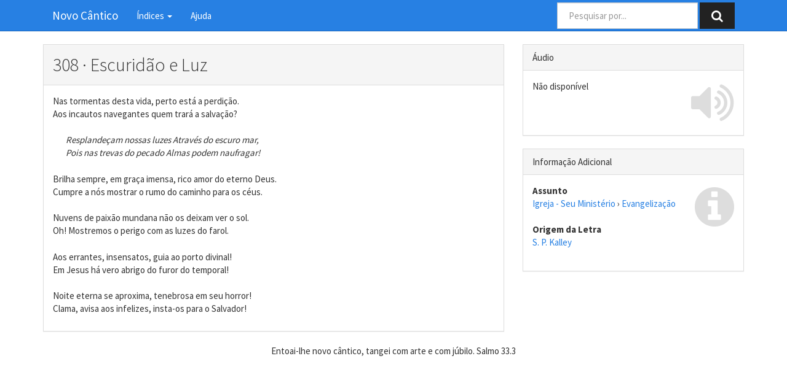

--- FILE ---
content_type: text/css; charset=utf-8
request_url: https://novocantico.com.br/css/nc.css
body_size: -44
content:
.estrofe
{
    margin-bottom: 1.42857143em;
}

.estrofe:last-child
{
    margin-bottom: 0;
}

.coro
{
    font-style: italic;
    margin: 1.42857143em 0;
    margin-left: 1.42857143em;
}

dt
{
    margin-top: 1.42857143em;
}

dt:first-child
{
    margin-top: 0;
}

i[class~="fa-info-circle"],
i[class~="fa-volume-up"]
{
    color: #ddd;
}


i[class~="fa-level-up"] {
    color: #333;
    margin-left: 0.71em;
}

.social a {
    color: #222;
    margin-left: 1.42857143em;
    font-size: .75em;
}


.gsc-control-cse,
.gsc-control-cse-pt_PT,
.gsc-control-wrapper-cse,
.gsc-results,
.gsc-result-info,
.gsc-webResult {
    font-family: "Source Sans Pro",Calibri,Candara,Arial,sans-serif!important;
    font-size: 15px;
}

.gsc-search-box {
    display: none;
}

ul.indice li span {
/*    font-weight: bold;
    font-size: 150%;*/
}

ul.indice ul {
    margin-left: 1.42857143em;
    margin-bottom: 1.42857143em;
}

body {
    position: relative;
}

dfn i {
    font-weight: normal;
}

.panel-title {
    font-size: 2em;
    line-height: 1.5em;
}

--- FILE ---
content_type: application/xml
request_url: https://novocantico.com.br/hino/308/308.xml
body_size: 412
content:
<?xml version="1.0" encoding="UTF-8"?>
<?xml-stylesheet type="text/xsl" href="../../hino.xsl"?>
<hino situacao="incompleto">
  <numero>308</numero>
  <n>308</n>
  <titulo>Escuridão e Luz</titulo>
  <texto>
    <estrofe>
      <verso>Nas tormentas desta vida, perto está a perdição.</verso>
      <verso>Aos incautos navegantes quem trará a salvação?</verso>
      <coro>
        <verso>Resplandeçam nossas luzes Através do escuro mar,</verso>
        <verso>Pois nas trevas do pecado Almas podem naufragar!</verso>
      </coro>
    </estrofe>
    <estrofe>
      <verso>Brilha sempre, em graça imensa, rico amor do eterno Deus.</verso>
      <verso>Cumpre a nós mostrar o rumo do caminho para os céus.</verso>
    </estrofe>
    <estrofe>
      <verso>Nuvens de paixão mundana não os deixam ver o sol.</verso>
      <verso>Oh! Mostremos o perigo com as luzes do farol.</verso>
    </estrofe>
    <estrofe>
      <verso>Aos errantes, insensatos, guia ao porto divinal!</verso>
      <verso>Em Jesus há vero abrigo do furor do temporal!</verso>
    </estrofe>
    <estrofe>
      <verso>Noite eterna se aproxima, tenebrosa em seu horror!</verso>
      <verso>Clama, avisa aos infelizes, insta-os para o Salvador!</verso>
    </estrofe>
  </texto>
  <secao id="07">Igreja - Seu Ministério</secao>
  <assunto id="02">Evangelização</assunto>
  <origem_letra>S. P. Kalley</origem_letra>
</hino>

--- FILE ---
content_type: application/javascript; charset=utf-8
request_url: https://novocantico.com.br/js/nc.js
body_size: 435
content:
function toggleBtnControleAudio() {
  var btn = $('#btn-controle-audio');
  if(btn.children('i').attr('class') == 'fa fa-play') {
    btn.children('i').attr('class', 'fa fa-pause');
    btn.contents().last().replaceWith(" Interromper");
  } else {
    btn.children('i').attr('class', 'fa fa-play');
    btn.contents().last().replaceWith(" Reproduzir");
  }
}

function obterParametroUrl(nomeParametro)
{
    var sPageURL = window.location.search.substring(1);
    var sURLVariables = sPageURL.split('&');
    for (var i = 0; i < sURLVariables.length; i++)
    {
        var sParameterName = sURLVariables[i].split('=');
        if (sParameterName[0] == nomeParametro)
        {
            return sParameterName[1];
        }
    }
}

var valorParametroPesquisa = obterParametroUrl("q");
if(valorParametroPesquisa != undefined)
{
  valorParametroPesquisa = valorParametroPesquisa.toUpperCase();

  var anomalos = ["110-A", "110A", "237-A", "237A", "281-A", "281A", "325-A", "325A", "354-A", "354A", "400-A", "400A"];

  if (anomalos.includes(valorParametroPesquisa))
  {
    if (valorParametroPesquisa.indexOf('-') == -1)
    {
      valorParametroPesquisa = valorParametroPesquisa.substring(0, 3) + "-A";
    }
    
    window.location.href = "https://novocantico.com.br/hino/" + valorParametroPesquisa + "/" + valorParametroPesquisa + ".xml";
  }
  else if (!isNaN(valorParametroPesquisa))
  {
    valorParametroPesquisa = valorParametroPesquisa.padStart(3, '0');
    window.location.href = "https://novocantico.com.br/hino/" + valorParametroPesquisa + "/" + valorParametroPesquisa + ".xml";
  }

  $('input[name="q"]').focus();
  $('input[name="q"]').val(valorParametroPesquisa);
}

$("#controle-audio input[type='radio']").click(function(e) {
  var audios = document.getElementsByTagName('audio'), i;
  for (i = 0; i < audios.length; ++i) {
    if (!audios[i].paused && !audios[i].ended && 0 < audios[i].currentTime) {
      audios[i].pause();
      audios[i].currentTime = 0;

      toggleBtnControleAudio();
    }
  }

  $("#controle-audio li a").attr("href", $(this).attr("data-id-audio") + ".mp3");
});

$('#btn-controle-audio').click(function(e) {
  toggleBtnControleAudio();

  var audioElement = document.getElementById($("#controle-audio input[type='radio']:checked").val());

  if (!audioElement.paused && !audioElement.ended && 0 < audioElement.currentTime) {
    audioElement.pause();
    audioElement.currentTime = 0;
  } else {
    audioElement.play();

    audioElement.onended = function() {
      toggleBtnControleAudio();
    };
  }
});

$(function() {
    var $affixElement = $('div[data-spy="affix"]');
    $affixElement.width($affixElement.parent().width());
});

$( window ).resize(function() {
    var $affixElement = $('div[data-spy="affix"]');
    $affixElement.width($affixElement.parent().width());
});